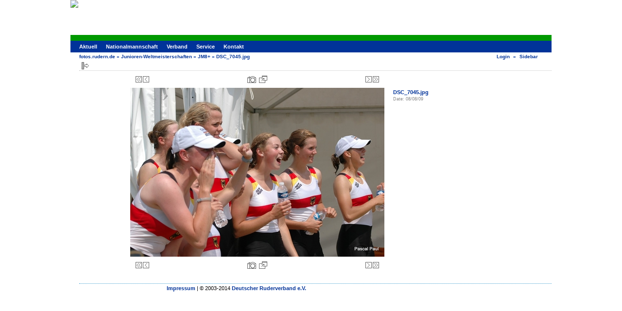

--- FILE ---
content_type: text/html; charset=UTF-8
request_url: https://fotos.rudern.de/v/20090808_Brive_JWM/JM8/DSC_7045.jpg.html
body_size: 2940
content:
<!DOCTYPE html PUBLIC "-//W3C//DTD XHTML 1.0 Transitional//EN" "http://www.w3.org/TR/xhtml1/DTD/xhtml1-transitional.dtd">
<html lang="de-DE">
<head>

<link rel="stylesheet" type="text/css" href="/modules/core/data/gallery.css"/>
<meta http-equiv="Content-Type" content="text/html; charset=UTF-8"/>
<meta name="keywords" content="" />
<meta name="description" content="" />
<script type="text/javascript" src="/themes/carbon/theme.js"></script>
<title>DSC_7045.jpg</title>
<link rel="stylesheet" type="text/css" href="/themes/drv2013/theme.css"/>
	
<script type="text/javascript">
var _gaq = _gaq || [];
_gaq.push(['_setAccount', 'UA-35793590-1']);
_gaq.push(['_setDomainName', '.rudern.de']);
_gaq.push(['_trackPageview']);
(function() {
var ga = document.createElement('script'); ga.type = 'text/javascript'; ga.async = true;
ga.src = ('https:' == document.location.protocol ? 'https://ssl' : 'http://www') + '.google-analytics.com/ga.js';
var s = document.getElementsByTagName('script')[0]; s.parentNode.insertBefore(ga, s);
})();
</script>

<link rel="shortcut icon" href="http://fotos.rudern.de/favicon.ico" />
</head>
<body class="gallery">
<div id="gallery" class="safari">
<div id="gsHeader" style="height: 72px;">
<a class="link" href="http://www.rudern.de/" target="_top">
<img src="http://www.rudern.de/fileadmin/templates/mediathek/header-mediathek.jpg">
</a>
</div>
<div id="nav_main">
<ul><li><a href="http://www.rudern.de/">Aktuell</a></li><li><a href="http://www.rudern.de/nationalmannschaft">Nationalmannschaft</a></li><li><a href="http://www.rudern.de/verband">Verband</a></li><li><a href="http://www.rudern.de/service/">Service</a></li><li><a href="http://www.rudern.de/kontakt">Kontakt</a></li></ul>
</div>
<div id="gsNavBar" class="gcBorder1">
<div class="gbSystemLinks">
<span class="block-core-SystemLink">
<a href="/main.php?g2_view=core.UserAdmin&amp;g2_subView=core.UserLogin&amp;g2_return=%2Fv%2F20090808_Brive_JWM%2FJM8%2FDSC_7045.jpg.html%3F">Login</a>
</span>
&laquo;


<span class="block-core-SystemLink">
<a href="/v/20090808_Brive_JWM/JM8/DSC_7045.jpg.html?g2_jsWarning=true" 
onclick="toggleSidebar('sidebar'); return false;">Sidebar</a>
</span>
</div>
<div class="gbBreadCrumb">
<div class="block-core-BreadCrumb">
<a href="/main.php?g2_highlightId=99842" class="BreadCrumb-1">
fotos.rudern.de</a>
 &raquo; <a href="/v/20090808_Brive_JWM/?g2_highlightId=102348" class="BreadCrumb-2">
Junioren-Weltmeisterschaften</a>
 &raquo; <a href="/v/20090808_Brive_JWM/JM8/?g2_highlightId=102418" class="BreadCrumb-3">
JM8+</a>
 &raquo; <span class="BreadCrumb-4">
DSC_7045.jpg</span>
</div>
</div>
</div>
<div id="exif" class="gcPopupBackground"
style="position:absolute; left:0px; top:0px; padding:1px; visibility:hidden;">
<table cellspacing="0" cellpadding="0">
<tr>
<td style="padding-left:5px;">
<h2>Exif</h2>
</td>
<td align="right">
<div class="buttonClose"><a href="javascript:void(0);"
onclick="toggleExif('photo','exif'); return false;"
title="Close"></a></div>
</td>
</tr>
<tr>
<td colspan="2" class="gcBackground2" style="padding-bottom:5px;">
  
<script type="text/javascript">
// <![CDATA[
function exifSwitchDetailMode(num, itemId, mode) {
url = '/main.php?g2_view=exif.SwitchDetailMode&g2_itemId=__ITEMID__&g2_mode=__MODE__&g2_blockNum=__NUM__';
document.getElementById('ExifInfoLabel' + num).innerHTML =
'Loading..';

YAHOO.util.Connect.asyncRequest('GET',
url.replace('__ITEMID__', itemId).replace('__MODE__', mode).replace('__NUM__', num),
{success: handleExifResponse, failure: handleExifFail, argument: num}, null);
return false;
}
function handleExifResponse(http) {
document.getElementById('ExifInfoBlock' + http.argument).innerHTML = http.responseText;
}
function handleExifFail(http) {
document.getElementById('ExifInfoLabel' + http.argument).innerHTML = '';
}
// ]]>
</script>
<div id="ExifInfoBlock1" class="block-exif-ExifInfo">
<h3> Photo Properties </h3>
<div>summary&nbsp;&nbsp;<a href="/main.php?g2_controller=exif.SwitchDetailMode&amp;g2_mode=detailed&amp;g2_return=%2Fv%2F20090808_Brive_JWM%2FJM8%2FDSC_7045.jpg.html%3F" onclick="return exifSwitchDetailMode(1,102418,'detailed')">details</a><span id="ExifInfoLabel1" style="padding-left:1.5em"></span></div>
<table class="gbDataTable">
<tr>
<td class="gbEven">
Make
</td>
<td class="gbOdd">
NIKON CORPORATION
</td>
<td class="gbEven">
Model
</td>
<td class="gbOdd">
NIKON D70
</td>
</tr>
<tr>
<td class="gbEven">
Aperture Value
</td>
<td class="gbOdd">
f/5
</td>
<td class="gbEven">
Color Space
</td>
<td class="gbOdd">
Uncalibrated
</td>
</tr>
<tr>
<td class="gbEven">
Exposure Bias Value
</td>
<td class="gbOdd">
0 EV
</td>
<td class="gbEven">
Exposure Program
</td>
<td class="gbOdd">
Unknown: 0
</td>
</tr>
<tr>
<td class="gbEven">
Flash
</td>
<td class="gbOdd">
No Flash
</td>
<td class="gbEven">
Focal Length
</td>
<td class="gbOdd">
78 mm
</td>
</tr>
<tr>
<td class="gbEven">
ISO
</td>
<td class="gbOdd">
200
</td>
<td class="gbEven">
Metering Mode
</td>
<td class="gbOdd">
Multi-Segment
</td>
</tr>
<tr>
<td class="gbEven">
Shutter Speed Value
</td>
<td class="gbOdd">
1/2000 sec
</td>
<td class="gbEven">
Date/Time
</td>
<td class="gbOdd">
Sat Aug  8 15:24:07 2009
</td>
</tr>
</table>
</div>
</td>
</tr>
</table>
</div>
<table class="gcBackground1" width="100%" cellspacing="0" cellpadding="0">
<tr valign="top">
<td>
<div id="gsContent" class="gcBorder1">
<div class="gbBlockTop">
<table>
<tr>
<td class="gsActionIcon">
<div class="buttonShowSidebar"><a href="/v/20090808_Brive_JWM/JM8/DSC_7045.jpg.html?g2_jsWarning=true"
onclick="slideIn('sidebar'); return false;"
title="Show Sidebar"></a></div>
</td>
</tr>
</table>
</div>
<div class="gsContentPhoto">
<table align="center" cellpadding="0" cellspacing="0">
<tr>
<td class="gbNavigatorPhoto">
<div class="gbNavigator">
<div>
<table width="100%" cellpadding="0" cellspacing="0"><tr>
<td width="20%" align="left">
<div class="first-and-previous">
<table cellpadding="0" cellspacing="0"><tr>
<td>
<div class="buttonFirst"><a href="/v/20090808_Brive_JWM/JM8/DSC_7036.jpg.html"
title="First"></a></div>
</td>
    <td>
<div class="buttonPrev"><a href="/v/20090808_Brive_JWM/JM8/DSC_7044.jpg.html"
title="Previous"></a></div>
</td>
<td>&nbsp;</td>
</tr></table>
</div>
</td>
<td align="center">
<table cellpadding="0" cellspacing="0">
<tr>
<td class="gsActionIcon">
<div class="buttonExif"><a href="javascript:void(0);"
onclick="toggleExif('photo','exif'); return false;"
title="Photo Properties"></a></div>
</td>
<td class="gsActionIcon">
<div class="buttonPopup"><a href="/d/102418-1/DSC_7045.jpg" target="_blank"
onclick="popImage(this.href, 'DSC_7045.jpg'); return false;"
title="Full Size"></a></div>
</td>
</tr>
</table>
</td>
<td width="20%" align="right" >
<div class="next-and-last">
<table cellpadding="0" cellspacing="0"><tr>
<td>&nbsp;</td>
    <td>
<div class="buttonNext"><a href="/v/20090808_Brive_JWM/JM8/DSC_7046.jpg.html"
title="Next"></a></div>
</td>
<td>
<div class="buttonLast"><a href="/v/20090808_Brive_JWM/JM8/DSC_7171.jpg.html"
title="Last"></a></div>
</td>
</tr></table>
</div>
</td>
</tr></table>
</div>
</div>
</td>
<td>&nbsp;</td>
</tr>
<tr>
<td>
<div id="gsImageView" class="gbBlock">
<div id="photo">
<img src="/d/102420-3/DSC_7045.jpg" width="523" height="348" alt="DSC_7045.jpg"/>
</div>
</div>
</td>
<td align="left" width="240" valign="top">
<div class="gsContentDetail">
<div class="gbBlock">
<h2> DSC_7045.jpg </h2>
</div>
<div class="gbBlock">
<div class="block-core-ItemInfo giInfo">
<div class="date summary">
Date: 08/08/09
</div>
</div>
</div>
<div class="gbBlock">
</div>
</div>
</td>
</tr>
<tr>
<td class="gbNavigatorPhoto">
<div class="gbNavigator">
<div>
<table width="100%" cellpadding="0" cellspacing="0"><tr>
<td width="20%" align="left">
<div class="first-and-previous">
<table cellpadding="0" cellspacing="0"><tr>
<td>
<div class="buttonFirst"><a href="/v/20090808_Brive_JWM/JM8/DSC_7036.jpg.html"
title="First"></a></div>
</td>
    <td>
<div class="buttonPrev"><a href="/v/20090808_Brive_JWM/JM8/DSC_7044.jpg.html"
title="Previous"></a></div>
</td>
<td>&nbsp;</td>
</tr></table>
</div>
</td>
<td align="center">
<table cellpadding="0" cellspacing="0">
<tr>
<td class="gsActionIcon">
<div class="buttonExif"><a href="javascript:void(0);"
onclick="toggleExif('photo','exif'); return false;"
title="Photo Properties"></a></div>
</td>
<td class="gsActionIcon">
<div class="buttonPopup"><a href="/d/102418-1/DSC_7045.jpg" target="_blank"
onclick="popImage(this.href, 'DSC_7045.jpg'); return false;"
title="Full Size"></a></div>
</td>
</tr>
</table>
</td>
<td width="20%" align="right" >
<div class="next-and-last">
<table cellpadding="0" cellspacing="0"><tr>
<td>&nbsp;</td>
    <td>
<div class="buttonNext"><a href="/v/20090808_Brive_JWM/JM8/DSC_7046.jpg.html"
title="Next"></a></div>
</td>
<td>
<div class="buttonLast"><a href="/v/20090808_Brive_JWM/JM8/DSC_7171.jpg.html"
title="Last"></a></div>
</td>
</tr></table>
</div>
</td>
</tr></table>
</div>
</div>
</td>
<td>&nbsp;</td>
</tr>
</table>
</div>

  

</div>
</td>
</tr>
</table>
<div id="sidebar" class="gcPopupBackground"
style="position:absolute; left:-190px; top:106px; padding:1px;">
<table cellspacing="0" cellpadding="0">
<tr>
<td align="left" style="padding-left:5px;">
<h2>Actions</h2>
</td>
<td align="right" style="padding-right:2px;">
<div class="buttonHideSidebar"><a href="javascript: slideOut('sidebar')"
title="Close"></a></div>
</td>
</tr>
<tr>
<td colspan="2" class="gcBackground2" style="padding-bottom:5px">
<div id="gsSidebar" class="gcBorder1">
<div class="block-core-ItemLinks gbBlock">
<a href="/srss/102418" class="gbAdminLink gbLink-rss_SimpleRender">RSS Feed for this Photo</a>
</div>


</div>
</td>
</tr>
</table>
</div>

<div style="text-align: center; margin: 20px">
<script type='text/javascript' src='http://www.googletagservices.com/tag/js/gpt.js'>
googletag.pubads().definePassback('27763518/Deutscher_Ruderverband_e.V./rudern.de', [[728,90]]).display();
</script>
</div>
<div id="gsFooter" class="gcBorder1">
<table width="100%" cellspacing="0" cellpadding="0">
<tr>
<td align="left" width="50%">
<a href="http://www.rudern.de/impressum/" onfocus="blurLink(this);">Impressum</a> | &copy; 2003-2014 <a href="http://www.rudern.de/verband/">Deutscher Ruderverband e.V.</a></b>
</td>
<td align="right">


</td>
</tr>
</table>
</div>
  </div>


</body>
</html>